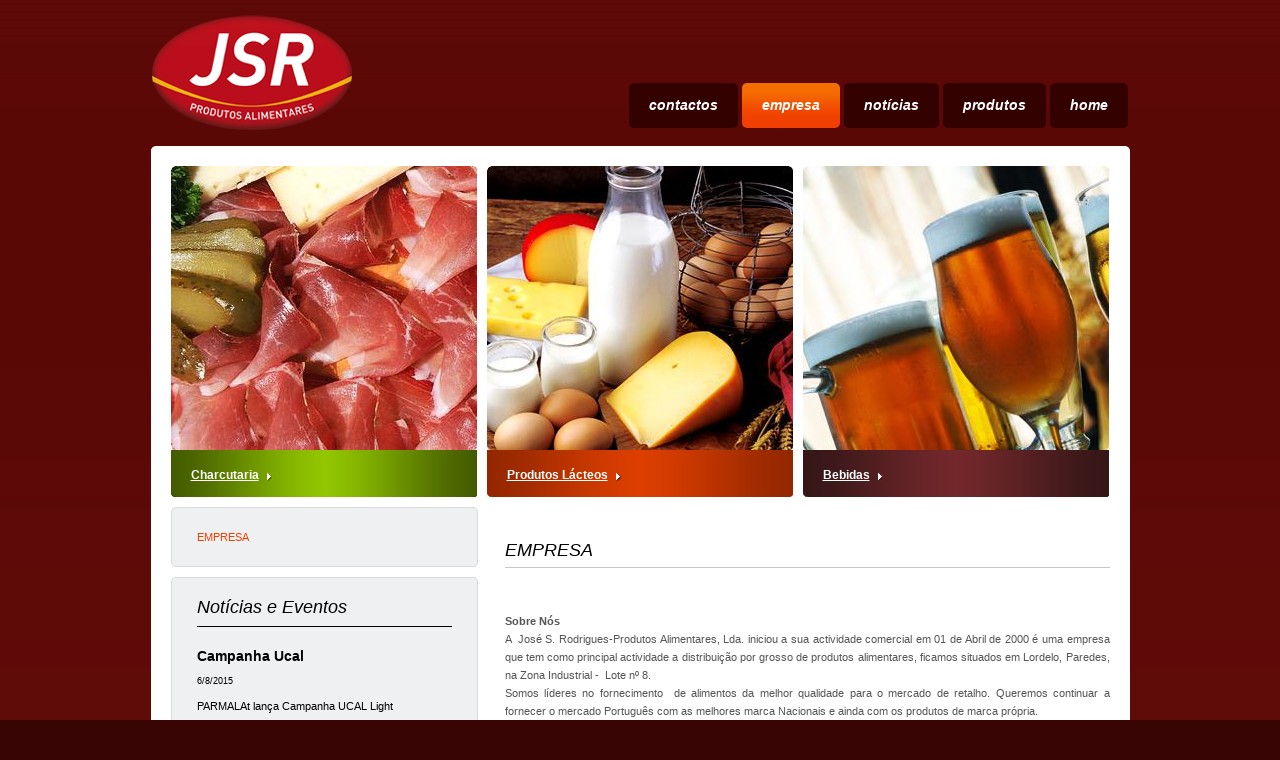

--- FILE ---
content_type: text/html
request_url: http://jsr-alimentar.com/servicos/servicos.html
body_size: 7361
content:
<!DOCTYPE HTML PUBLIC "-//W3C//DTD HTML 4.01//EN"
  "http://www.w3.org/TR/html4/strict.dtd">
<html>
<head>
<title>Empresa | JSR Alimentar</title>
	<meta http-equiv="Content-Type" content="text/html; charset=utf-8">
	<meta name="generator" content="LV Engine">
	<meta name="language" content="pt">
	<meta property="og:url" content="http://www.jsr-alimentar.com/servicos/servicos">
	<meta property="og:title" content="Empresa">
	<meta property="og:description" content="">
	<meta property="og:type" content="website">

	<link rel="canonical" href="servicos.html">
	<meta name="robots" content="index, follow">
	<link rel='stylesheet' type='text/css' href='../jsr/site.css?v=19'>
	<script src='../ajax/libs/jquery/1.3.2/jquery.min.js' type='text/javascript'></script>
</head>
<body> 
<div id="main">
  <div id="logo">
    <a href="../index.htm"><img src="../jsr/interface/imgs/logo.png" alt=""></a>
  </div>
  <div id="mainmenu">

<ul class=''>
<li><a href="../home.html" class=" first" title="Home">Home</a></li><li><a href="../produtos.html" title="Produtos">Produtos</a></li><li><a href="../noticias.html" title="Not&iacute;cias">Not&iacute;cias</a></li><li><a href="../servicos.html" class=" on" title="empresa">empresa</a></li><li><a href="../contactos.html" class=" last" title="Contactos">Contactos</a></li></ul>

</div>
<div class="clear"></div>
<img src="../jsr/interface/imgs/topc.png" alt="">
<div id="mainwrapper">
<div id="destaques"><div id="green"><div class="lat">
<a href="../articles/artigo-topo-verde-3.html">
<img src="../jsr/thumb/%26w%3D306%26h%3D284%26zc%3D1%26fltr%3Dric55%26src%3D/Imgs/articles/article_4/0001.png-306x284.jpg" alt="">
</a>
<div class="legenda"><a href="../articles/artigo-topo-verde-3.html">Charcutaria</a></div>
</div></div><div id="orange"><div class="lat">
<a href="../articles/artigo-topo-laranja.html">
<img src="../jsr/thumb/%26w%3D306%26h%3D284%26zc%3D1%26fltr%3Dric55%26src%3D/Imgs/articles/article_5/00002.png-306x284.jpg" alt="">
</a>
<div class="legenda"><a href="../articles/artigo-topo-laranja.html">Produtos Lácteos</a></div>
</div></div><div id="brown"><div class="lat">
<a href="../articles/artigo-topo-castanho.html">
<img src="../jsr/thumb/%26w%3D306%26h%3D284%26zc%3D1%26fltr%3Dric55%26src%3D/Imgs/articles/article_6/0003.png-306x284.jpg" alt="">
</a>
<div class="legenda"><a href="../articles/artigo-topo-castanho.html">Bebidas</a></div>
</div></div></div>
<div class="clear"></div>
<div id="leftc">
<ul id="menupages"><li><a href="servicos.html" class="first last   on self" title='Empresa'>Empresa</a></li>
</ul>
<div id="newsdiv">
<h1>Notícias e Eventos</h1><div class="news_destaq">
<h2><a href='../articles/noticia-4.html'>Campanha Ucal</a></h2>
<div class="newsdata">6/8/2015</div>
<div class="news_tx"><a href='../articles/noticia-4.html'>PARMALAt lança Campanha UCAL Light</a></div>
</div>


<div class="news_destaq">
<h2><a href='../articles/noticia-2.html'>Água de Luso lança página no Facebook</a></h2>
<div class="newsdata">21/11/2012</div>
<div class="news_tx"><a href='../articles/noticia-2.html'>Água de Luso lança página no Facebook para estar mais próxima dos Consumidores</a></div>
</div>


<br>
<a href="../noticias.html" class="btn">ler todas</a>
<div class="clear"></div>
</div>
<div id="aeditavel"><h1>
	Fale connosco</h1>
<p>
	<img alt="" src="../jsr/Imgs/articles/article_8/1355853602_Paper-pencil.png" style="width: 48px; height: 48px; float: left; margin-right: 8px;"><span style="font-size: 14px; margin-top: 0px; display: block; padding-top: 14px; margin-left: 0px;">Preencha o formul&aacute;rio</span></p>
<p>
	<a class="btn" href="../contactos/formulario-de-contacto.html">Clique aqui</a></p>
<div class="clear"></div>
</div>
</div>
<div id="rightc">
<div id="content">
<h1>Empresa</h1> 
<p style="text-align: justify;">
	&nbsp;</p>
<p style="text-align: justify;">
	<strong>Sobre N&oacute;s</strong></p>
<p style="text-align: justify;">
	A &nbsp;Jos&eacute; S. Rodrigues-Produtos Alimentares, Lda. iniciou a sua actividade comercial em 01 de Abril de 2000 &eacute; uma empresa que tem como principal actividade a distribui&ccedil;&atilde;o por grosso de produtos alimentares, ficamos situados em Lordelo, Paredes, na Zona Industrial - &nbsp;Lote n&ordm; 8.</p>
<p style="text-align: justify;">
	Somos l&iacute;deres no fornecimento &nbsp;de alimentos da melhor qualidade para o mercado de retalho. Queremos continuar a fornecer o mercado Portugu&ecirc;s com as melhores marca Nacionais e ainda com os produtos de marca pr&oacute;pria.</p>
<p style="text-align: justify;">
	Temos um historial excepcional e comprometemo-nos com os padr&otilde;es da mais alta qualidade alimentar. Procuramos constantemente melhorar a nossa qualidade e servi&ccedil;o para si qu &eacute; nosso cliente.</p>
<p style="text-align: justify;">
	Fazemos pesquisa e consideramos as quest&otilde;es alimentares ao mais alto n&iacute;vel dentro da nossa Organiza&ccedil;&atilde;o. Somos pr&oacute;-activos na resposta a novos problemas, &agrave; medida que eles surgem. Comer bem &eacute; comer &nbsp;com qualidade a quantidade equilibrada de alimentos.</p>
<p style="text-align: justify;">
	Para que uma dieta seja equilibrada deve conter todos os nutrientes essenciais, incluindo uma variedade de hidratos de carbono e alimentos ricos em gorduras. Fornecemos alimentos para adultos e crian&ccedil;as e queremos que os nossos alimentos sejam saud&aacute;veis e nutritivos para garantir todos os nutrientes essenciais.</p>
<p style="text-align: justify;">
	&nbsp;</p>
<p style="text-align: justify;">
	<strong>Miss&atilde;o e Valores</strong></p>
<p style="text-align: justify;">
	&nbsp;</p>
<p style="text-align: justify;">
	Respeitar os Clientes</p>
<p style="text-align: justify;">
	&bull; Estamos sempre atentos, para que possamos compreend&ecirc;-los e satisfazer as suas necessidades.</p>
<p style="text-align: justify;">
	&nbsp;</p>
<p style="text-align: justify;">
	As Pessoas</p>
<p style="text-align: justify;">
	&bull; Na nossa empresa, esfor&ccedil;amo-nos por manter um ambiente que permita &agrave;s pessoas desenvolver as suas capacidades profissionais, a sua criatividade e a sua motiva&ccedil;&atilde;o pessoal para benef&iacute;cio dos nossos clientes.</p>
<p style="text-align: justify;">
	&nbsp;</p>
<p style="text-align: justify;">
	Paix&atilde;o</p>
<p style="text-align: justify;">
	&bull; Entrega e disponibilidade total no trabalho que desenvolvemos.</p>
<p style="text-align: justify;">
	&nbsp;</p>
<p style="text-align: justify;">
	Excel&ecirc;ncia</p>
<p style="text-align: justify;">
	&bull; Tra&ccedil;amos objectivos ambiciosos e usamos toda a compet&ecirc;ncia para os alcan&ccedil;armos.</p>
<p style="text-align: justify;">
	&nbsp;</p>
<p style="text-align: justify;">
	Honestidade</p>
<p style="text-align: justify;">
	&bull; Pautamos todas as rela&ccedil;&otilde;es que estabelecemos por princ&iacute;pios &eacute;ticos de integridade.</p>
<p>
	&nbsp;</p>

<div class="clear"></div>
</div>
</div>
<div class="clear"></div>
</div>
<img src="../jsr/interface/imgs/btmc.png" alt="">
   
  <div class="clear"></div>    
  <div id="bottom">
    © 2023 <strong> JSR . Todos os direitos reservados.</strong>
    by
    <a href="http://www.microtamega.com/" target="_blank" class="aref">  
      Microtâmega
    </a>
  </div>
 
</div>
</body>
    </html>


--- FILE ---
content_type: text/css
request_url: http://jsr-alimentar.com/jsr/site.css?v=19
body_size: 6320
content:
*{margin:0;padding:0}html,body{margin:0;padding:0;font-size:11px;font-family:Verdana,Arial,Tahoma;height:100%;color:#565658;background:#380504 url(interface/imgs/back.png) repeat-x;line-height:18px}form{margin:0;padding:0}img{border:0;vertical-align:top;text-align:left}h1,.Title{font-size:18px;font-weight:normal;text-decoration:none;margin:24px
0 26px;color:#000;padding:10px
0px 8px;text-transform:uppercase;letter-spacing:0px;border-bottom:1px solid #c7c7c7;font-style:italic}p{margin:0}h2{font-size:14px;font-weight:normal;text-decoration:none;margin:0}h3{font-size:12px;font-weight:normal}a{text-decoration:underline;outline:none;color:#000}a:hover{text-decoration:none}a:visited{text-decoration:none}textarea{font-family:Verdana,Arial,Tahom;font-size:11px}h4{}h5{}#main{width:979px;margin:0
auto;padding-top:14px}#logo{float:left;padding-bottom:10px}#mainmenu{float:right;margin-top:69px;width:750px}#mainmenu
a{color:#fff;font-size:14px;font-style:italic;font-weight:bold;padding:13px
20px 14px;background:#330200;-moz-border-radius:5px;-webkit-border-radius:5px;border-radius:5px;text-decoration:none;margin:0
2px;float:right;text-transform:lowercase}#mainmenu a:hover , #mainmenu
.on{background:#f03f00 url(interface/imgs/menu.png)repeat-x}#mainmenu ul , #mainmenu li , #menupages ul, #menupages
li{list-style:none}#mainwrapper{background:#fff;margin-top:-9px;padding:11px
20px 20px}#destaques{}#leftc{padding-top:5px;width:307px;float:left}#menupages,#newsdiv,#aeditavel{background:#eff0f2;-moz-border-radius:5px;-webkit-border-radius:5px;border-radius:5px;width:;border:1px
solid #dadadc;padding:20px
25px;margin-bottom:10px}#menupages
a{text-decoration:none;padding:3px
0;text-transform:uppercase}#menupages a:hover{color:#F04100;text-decoration:underline}#menupages
.on{color:#F04100}#rightc{padding-top:5px;float:right;width:605px}#bottom{padding:37px
0;font-size:10px;color:#967570}#bottom
strong{color:#fff}#bottom
a{color:#967570;text-decoration:underline}#green{float:left}#green
.legenda{background:url(interface/imgs/gtop.png) no-repeat;padding:16px
20px 18px}#green .legenda
a{padding-right:15px;background:url(interface/imgs/pointg.png) no-repeat top right}#orange{padding:0
10px;width:306px;float:left}#orange
.legenda{background:url(interface/imgs/otop.png) no-repeat;padding:16px
20px 18px}#orange .legenda
a{padding-right:15px;background:url(interface/imgs/pointo.png) no-repeat top right}#brown{float:left}#brown
.legenda{background:url(interface/imgs/btop.png) no-repeat;padding:16px
20px 18px}#brown .legenda
a{padding-right:15px;background:url(interface/imgs/pointb.png) no-repeat top right}.legenda
a{color:#fff;font-size:12px;font-weight:bold}.legenda a:hover{text-decoration:none}#dat
a{padding:7px
17px!important;float:right}#dat
h2{padding-bottom:8px;font-weight:bold}#dat
div{padding:16px
0}#newsdiv h1 , #aeditavel
h1{font-style:italic;border-bottom:1px solid #000;padding-bottom:4px;margin:0
0 20px;padding:0
0 10px;font-size:18px;letter-spacing:0;text-transform:none}.news_destaq{padding-bottom:15px;border-bottom:1px dotted #a2a3a5;margin-bottom:10px}.news_destaq
h2{font-size:14px;color:#000;font-weight:bold}.news_destaq h2
a{text-decoration:none}.newsdata{padding:7px
0;font-size:9px;color:#000002}.news_tx{color:#565658}.news_tx
a{text-decoration:none}.news_tx a:hover{text-decoration:underline}#lermais{display:block}#lermais a ,.lad a , #dat
a{color:#fff;padding:10px;background:url(interface/imgs/btn.png) no-repeat;font-weight:bold;text-transform:uppercase;font-size:9px;text-decoration:none}#lermais a:hover ,.lad a:hover{text-decoration:underline}#aeditavel
p{padding-bottom:15px;font-style:italic;color:#585858}#aeditavel
img{padding-bottom:20px}.lad{float:left;width:140px;background:#eff0f2;-moz-border-radius:5px;-webkit-border-radius:5px;border-radius:5px;width:;border:1px
solid #dadadc;margin-right:7px;padding:28px}.lad
a{padding:10px
24px}.lad-pic{text-align:center}.lad-mt{color:#59595b;padding-bottom:22px}.lad-tt{color:#000;font-weight:bold;padding:12px
0}.sm1{float:left;width:140px}.sm1
a{font-size:14px;display:block;border-bottom:1px  solid  #dfdfdf;padding-bottom:13px;margin-bottom:10px;text-decoration:none;width:125px}.sm2{font-size:11px!important;color:#3e4038;border:none!important;font-weight:bold}.sm1  a.sm2:hover{text-decoration:underline}.clear{clear:both}.btn{float:right;background:#DB3D00;-webkit-border-radius:6px;-moz-border-radius:6px;border-radius:6px;-webkit-transition:background-color 1s;-moz-transition:background-color 1s;-o-transition:background-color 1s;-ms-transition:background-color 1s;transition:background-color 1s;padding:5px
10px;color:#fff;cursor:pointer;text-decoration:none}.btn:hover{background:#89BA00}.clear{clear:both}.form{border:none!important;padding:0!important;margin:0!important}.form
p{background:#ececec;border:1px
solid #ccc;padding:5px;margin-bottom:20px}.form
div{padding:0
0 12px;border-bottom:1px solid #CDCDCD;margin-bottom:12px}.form .input
.small{margin-left:5px;font-size:9px;color:#4f4f4f;text-align:right;border-left:1px solid #1f1f1f;padding-left:5px}.form .input
label{float:left;margin:0
10px 0 3px;width:114px;padding-top:5px}.form .input input, .form .input
textarea{width:98%!important;padding:3px
4px;border:none;background:#ececec;border:1px
solid #ccc;font-size:10px}.form .input input:focus, .form .input textarea:focus{border:1px
solid #ED00EA;-moz-box-shadow:0 0 3px #ED00EA;-webkit-box-shadow:0 0 3px #ED00EA;box-shadow:0 0 3px #ED00EA}.form .input
legend{color:#626971}.form
fieldset{border:1px
solid #CDCDCD;margin-bottom:10px;padding:15px
15px 0 15px}.form fieldset
label{width:99px!important;margin-bottom:10px}.form fieldset
input{}.form fieldset
select{width:236px;padding:2px
4px;background:#ececec;border:1px
solid #ccc}form .form-submit-button{margin:10px
0 0 0;border:0;float:right}form .form-submit-button
input{background:#89BA00;-webkit-border-radius:6px;-moz-border-radius:6px;border-radius:6px;color:#fff;padding:5px
10px;font-size:14px;cursor:pointer;-webkit-transition:background-color 1s;-moz-transition:background-color 1s;-o-transition:background-color 1s;-ms-transition:background-color 1s;transition:background-color 1s;border:none}form .form-submit-button input:hover{text-decoration:none;background:#DB3D00}.form
.clear{margin:0
0 10px;padding:0;border:0}